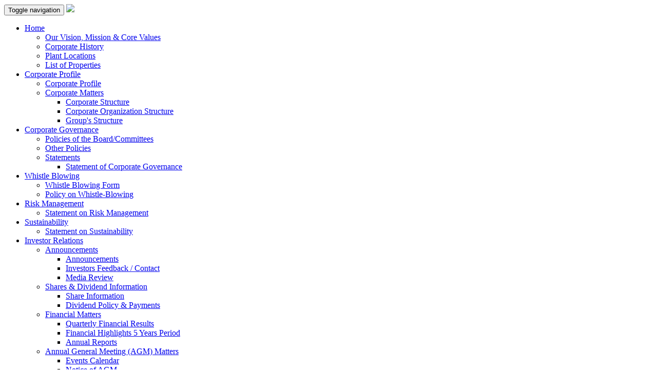

--- FILE ---
content_type: text/html; charset=UTF-8
request_url: https://evergreengroup.com.my/en/financial_result_06-2021
body_size: 6604
content:
<!DOCTYPE html>
<html>
<head>
<title>financial_result_06-2021 | Welcome</title>
<meta name="description" content="financial_result_03-2019" />
<meta name="keywords" content="," />
<meta http-equiv="Content-Type" content="text/html; charset=UTF-8" />
<meta http-equiv="Content-Language" content="en" />
<meta name="viewport" content="width=device-width, initial-scale=1, maximum-scale=1, user-scalable=no" />
<meta itemprop="name" content="financial_result_06-2021 | Welcome">
<meta itemprop="description" content="financial_result_03-2019">
<meta itemprop="image" content="">
<meta name="twitter:card" content="">
<meta itemprop="twitter:site" content="financial_result_06-2021 | Welcome">
<meta itemprop="twitter:title" content="financial_result_06-2021 | Welcome">
<meta itemprop="twitter:description" content="financial_result_03-2019">
<meta itemprop="twitter:creator" content="financial_result_03-2019">
<meta itemprop="twitter:image:src" content="">
<meta property="og:title" content="financial_result_06-2021 | Welcome">
<meta property="og:type" content="article">
<meta property="og:url" content="financial_result_06-2021 | Welcome">
<meta property="og:image" content="">
<meta property="og:description" content="financial_result_06-2021 | Welcome">
<meta property="og:site_name" content="financial_result_06-2021">
<meta property="article:published_time" content="financial_result_06-2021 | Welcome">
<meta property="article:modified_time" content="financial_result_06-2021 | Welcome">
<meta property="article:sectione" content="financial_result_06-2021 | Welcome">
<meta property="article:tag" content="financial_result_06-2021 | Welcome">
<meta property="fb:admins" content="financial_result_06-2021 | Welcome">
<link rel="canonical" href="https://evergreengroup.com.my/en/financial_result_06-2021" />
<link rel="alternate" type="application/rss+xml" title="EVERGREENGROUP.COM.MY RSS FEED" href="https://evergreengroup.com.my/en/rss" />
<link rel="alternate" type="application/rss+xml" title="EVERGREENGROUP.COM.MY CATALOGUE FEED" href="https://evergreengroup.com.my/en/rss/prod" />
<link rel="alternate" type="application/rss+xml" title="EVERGREENGROUP.COM.MY NEWS FEED" href="https://evergreengroup.com.my/en/rss/news" />
<link rel="shortcut icon" href="/data/1410/uploads/fav.png" type="image/x-icon">
<link rel="stylesheet" type="text/css" href="/inc/js/bootstrap/dist/css/bootstrap.min.css">
<link rel="stylesheet" type="text/css" href="/inc/js/bootstrap/assets/css/ie10-viewport-bug-workaround.css">
<link rel="stylesheet" type="text/css" href="/inc/js/WOW/css/libs/animate.css">
<link rel="stylesheet" type="text/css" href="/theme/evergreen/style.css">
<link rel="stylesheet" type="text/css" href="/theme/evergreen/../w3.css">
<link rel="stylesheet" type="text/css" href="/theme/cmslib.css">
<!--[if lt IE 9]>
<script LANGUAGE="JavaScript" src="https://oss.maxcdn.com/html5shiv/3.7.2/html5shiv.min.js"></script>
<![endif]-->
<!--[if lt IE 9]>
<script LANGUAGE="JavaScript" src="https://oss.maxcdn.com/respond/1.4.2/respond.min.js"></script>
<![endif]-->
<script LANGUAGE="JavaScript" src="/inc/js/jquery.latest.min.js"></script>
<script LANGUAGE="JavaScript" src="/inc/js/bootstrap/dist/js/bootstrap.min.js"></script>
<script LANGUAGE="JavaScript" src="/inc/js/bootstrap/assets/js/ie10-viewport-bug-workaround.js"></script>
<script LANGUAGE="JavaScript" src="/inc/js/WOW/dist/wow.min.js"></script>
<script LANGUAGE="JavaScript" src="/inc/js/WOW/dist/wow.init.js"></script>
<style type="text/css" media="screen">
</style>
</head>
<body class="cmsview page-financial_result_06-2021">
    <div class="navbar navbar-default navbar-fixed-top">
    
        <div class="navbar-header">
          <button type="button" class="navbar-toggle collapsed" data-toggle="collapse" data-target="#navbar" aria-expanded="false" aria-controls="navbar">
            <span class="sr-only">Toggle navigation</span>
            <span class="icon-bar"></span>
            <span class="icon-bar"></span>
            <span class="icon-bar"></span>
          </button>
          <a class="navbar-brand" href="/en/"><img src="/theme/evergreen/imgs/logo.png"></a>
        </div>
        <div id="navbar" class="navbar-collapse collapse">
          
<ul class="nav navbar-nav ">
	<li class="dropdown "><a class="dropdown-toggle" data-toggle="dropdown" role="button" aria-haspopup="true" aria-expanded="false" href="#" target="">Home <span class="caret"></span></a>
	<ul class="dropdown-menu">
	<li class=""><a href="/en/Vision_Mission_CoreValue" target="">Our Vision, Mission & Core Values </a>
</li>
	<li class=""><a href="/en/corporate_history" target="">Corporate History </a>
</li>
	<li class=""><a href="/en/investor_information" target="">Plant Locations </a>
</li>
	<li class=""><a href="/en/list_of_properties" target="">List of Properties </a>
</li></ul>
</li>
	<li class="dropdown "><a class="dropdown-toggle" data-toggle="dropdown" role="button" aria-haspopup="true" aria-expanded="false" href="#" target="">Corporate Profile <span class="caret"></span></a>
	<ul class="dropdown-menu">
	<li class=""><a href="/en/about" target="">Corporate Profile </a>
</li>
	<li class="dropdown-submenu"><a  href="#" target="">Corporate Matters</a>
	<ul class="dropdown-menu">
	<li class=""><a href="/data/1410/uploads/EFB Reporting Structure Group.xls -Nov 2024.pdf" target="">Corporate Structure </a>
</li>
	<li class=""><a href="/data/1410/uploads/EFB Orgn Structure Group.xls -Nov 2024.pdf" target="">Corporate Organization Structure </a>
</li>
	<li class=""><a href="/data/1410/uploads/struc25.pdf" target="">Group's Structure </a>
</li></ul>
</li></ul>
</li>
	<li class="dropdown "><a class="dropdown-toggle" data-toggle="dropdown" role="button" aria-haspopup="true" aria-expanded="false" href="#" target="">Corporate Governance <span class="caret"></span></a>
	<ul class="dropdown-menu">
	<li class=""><a href="/en/board_matters" target="">Policies of the Board/Committees </a>
</li>
	<li class=""><a href="/en/policies_matter" target="">Other Policies </a>
</li>
	<li class="dropdown-submenu"><a  href="#" target="">Statements</a>
	<ul class="dropdown-menu">
	<li class=""><a href="/data/1410/uploads/govern25.pdf" target="">Statement of Corporate Governance </a>
</li></ul>
</li></ul>
</li>
	<li class="dropdown "><a class="dropdown-toggle" data-toggle="dropdown" role="button" aria-haspopup="true" aria-expanded="false" href="#" target="">Whistle Blowing <span class="caret"></span></a>
	<ul class="dropdown-menu">
	<li class=""><a href="/en/formmail-report-of-improper-conduct" target="">Whistle Blowing Form </a>
</li>
	<li class=""><a href="/data/1410/uploads/Policy on Whistleblowing -052025.pdf" target="">Policy on Whistle-Blowing </a>
</li></ul>
</li>
	<li class="dropdown "><a class="dropdown-toggle" data-toggle="dropdown" role="button" aria-haspopup="true" aria-expanded="false" href="#" target="">Risk Management <span class="caret"></span></a>
	<ul class="dropdown-menu">
	<li class=""><a href="/data/1410/uploads/risk25.pdf" target="">Statement on Risk Management </a>
</li></ul>
</li>
	<li class="dropdown "><a class="dropdown-toggle" data-toggle="dropdown" role="button" aria-haspopup="true" aria-expanded="false" href="#" target="">Sustainability <span class="caret"></span></a>
	<ul class="dropdown-menu">
	<li class=""><a href="/data/1410/uploads/sus25.pdf" target="">Statement on Sustainability </a>
</li></ul>
</li>
	<li class="dropdown "><a class="dropdown-toggle" data-toggle="dropdown" role="button" aria-haspopup="true" aria-expanded="false" href="#" target="">Investor Relations <span class="caret"></span></a>
	<ul class="dropdown-menu">
	<li class="dropdown-submenu"><a  href="#" target="">Announcements</a>
	<ul class="dropdown-menu">
	<li class=""><a href="/en/news" target="">Announcements </a>
</li>
	<li class=""><a href="/en/investor_contact_and_feedback" target="">Investors Feedback / Contact </a>
</li>
	<li class=""><a href="/en/media" target="">Media Review </a>
</li></ul>
</li>
	<li class="dropdown-submenu"><a  href="#" target="">Shares & Dividend Information</a>
	<ul class="dropdown-menu">
	<li class=""><a href="/en/share_information" target="">Share Information </a>
</li>
	<li class=""><a href="/en/dividend-history" target="">Dividend Policy & Payments </a>
</li></ul>
</li>
	<li class="dropdown-submenu"><a  href="#" target="">Financial Matters</a>
	<ul class="dropdown-menu">
	<li class=""><a href="/en/financial_results" target="">Quarterly Financial Results </a>
</li>
	<li class=""><a href="/data/1410/uploads/hightlight25.pdf" target="">Financial Highlights 5 Years Period </a>
</li>
	<li class=""><a href="/en/annual_reports" target="">Annual Reports </a>
</li></ul>
</li>
	<li class="dropdown-submenu"><a  href="#" target="">Annual General Meeting (AGM) Matters</a>
	<ul class="dropdown-menu">
	<li class=""><a href="/en/events_calendar" target="">Events Calendar </a>
</li>
	<li class=""><a href="/data/1410/uploads/notice25.pdf" target="">Notice of AGM </a>
</li>
	<li class=""><a href="/data/1410/uploads/EFB - Statement_Share_Buy_Back-final.pdf" target="">Circulars </a>
</li>
	<li class=""><a href="/data/1410/uploads/EFB - AGM Admin Guide (1).pdf" target="">Administrative Guides </a>
</li>
	<li class=""><a href="/data/1410/uploads/proxy25.pdf" target="">Proxy Form </a>
</li>
	<li class=""><a href="/en/agm_activities" target="">AGM Activities </a>
</li></ul>
</li></ul>
</li>
	<li class="dropdown "><a class="dropdown-toggle" data-toggle="dropdown" role="button" aria-haspopup="true" aria-expanded="false" href="#" target="">Products/Technology <span class="caret"></span></a>
	<ul class="dropdown-menu">
	<li class=""><a href="/en/evergreen_quality" target="">Evergreens Quality </a>
</li>
	<li class=""><a href="/en/prod-mdfboard" target="">MDF board </a>
</li>
	<li class=""><a href="/en/prod-particleboard" target="">Particleboard </a>
</li>
	<li class=""><a href="https://gallery.evergreengroup.com.my/en/prod-furniture" target="">Furniture </a>
</li>
	<li class=""><a href="/en/prod-value_add" target="">Value Added Products </a>
</li>
	<li class=""><a href="/en/technology" target="">Technology </a>
</li>
	<li class=""><a href="/en/manufacturing_process" target="">Manufacturing Process </a>
</li>
	<li class=""><a href="/en/network" target="">Network </a>
</li></ul>
</li>
	<li class=""><a href="/en/index" target="">Index </a>
</li>
	<li class="dropdown "><a class="dropdown-toggle" data-toggle="dropdown" role="button" aria-haspopup="true" aria-expanded="false" href="#" target="">Contact Us <span class="caret"></span></a>
	<ul class="dropdown-menu">
	<li class=""><a href="/en/contactus" target="">Contact Evergreen </a>
</li>
	<li class=""><a href="/en/product_catalog_form" target="">Product Catalog Request </a>
</li>
	<li class=""><a href="/en/annual_report_request" target="">Annual Report Request </a>
</li>
	<li class=""><a href="/en/anonymousfeedback" target="">Anonymous Feedback </a>
</li></ul>
</li>
</ul>
          
<ul class="nav navbar-nav navbar-right">
	<li class="dropdown "><a class="dropdown-toggle" data-toggle="dropdown" role="button" aria-haspopup="true" aria-expanded="false" href="#" target=""><span class="glyphicon glyphicon-globe"></span> English <span class="caret"></span></a>
	<ul class="dropdown-menu">
	<li class=""><a href="/en/financial_result_06-2021" target="">English </a>
</li></ul>
</li>
</ul>
        </div>
      </div>
    <main class="site-content" role="main">
    <div id="cmsnav"></div>
		<div id="cmscontent"><div class="container">
<h4>Attachments</h4>

<p><a href="https://disclosure.bursamalaysia.com/FileAccess/apbursaweb/download?id=214974&amp;name=EA_FR_ATTACHMENTS">EFB Second Quarterly Result.pdf</a><br />
246.3 kB</p>

<p><a href="https://disclosure.bursamalaysia.com/FileAccess/apbursaweb/download?id=214975&amp;name=EA_FR_ATTACHMENTS">EFB Second Quarterly Result (Notes).pdf</a><br />
640.2 kB</p>
</div></div>
    </main>

    <footer class="footer">
        <div class="footer-bg">
    <div class="container">
        <div class="row">
            <div class="col-sm-3 wow animated fadeInLeft">
                <ul class="sitemap-1">
                    <li>
                        <h6><a href="/en/home">Home</a></h6>

                        <ul>
   <li>
                                        <p><a href="/en/Vision_Mission_CoreValue">Our Vision, Mission & Core Values</a></p>
                                    </li>
                            <li>
                                <p><a href="/en/corporate_history">Corporate History</a></p>
                            </li>
                            <li>
                                <p><a href="/en/investor_information">Plant Locations</a></p>
                            </li>
                            <li>
                                <p><a href="/en/list_of_properties">List of Properties</a></p>
                            </li>
 
                        </ul>
                    </li>

                    <li>
                        <h6><a href="/en/about">Corporate Profile</a></h6>
                        <ul>
                            <li>
                                <p><a href="/en/about">Corporate Profile</a></p>
                            </li>
                            <li>
                                <p><a href="#">Corporate Matters</a></p>

                                <ul>
                                    <li>
                                        <p><a href="/en/corporate_information">Corporate Information</a></p>
                                    </li>
                                    <li>
                                        <p><a href="/en/corporate_structure">Corporate Structure</a></p>
                                    </li>
                                    <li>
                                        <p><a href="https://evergreengroup.com.my/data/1410/uploads/EFB%20Orgn%20Structure%20GroupOctober%202022.pdf">Corporate Organization Structure</a></p>
                                    </li>
                                </ul>
                            </li>
                        </ul>
                    </li>

                    <li>
                        <h6><a href="/en/home">Corporate Governance</a></h6>
                        <ul>
                            <li>
                                <p><a href="/en/board_matters">Policies of the Board/Committees</a></p>
                            </li>
                            <li>
                                <p><a href="/en/policies_matter">Other Policies</a></p>
                            </li>
                            <li>
                                <p><a href="#">Statements</a></p>
<ul>
                            <li>
                                <p><a href="/data/1410/uploads/govern.pdf">Statement of Corporate Governance </a></p>
                            </li>

</ul></li>
                        </ul>
                    </li>
                </ul>
            </div>

            <div class="col-sm-3 wow animated fadeInUp">
                <ul class="sitemap-2">
                    <li>
                        <h6><a href="#">Whistle Blowing</a></h6>

                        <ul>
   <li>
                                        <p><a href="/en/formmail-report-of-improper-conduct">Whistle Blowing Form</a></p>
                                    </li>
                            <li>
                                <p><a href="https://evergreengroup.com.my/data/1410/uploads/Policy%20on%20Whistleblowing%20-102022a.pdf">Policy of Whistle-Blowing</a></p>
                            </li>
 
                        </ul>
                    </li>
                    <li>
                        <h6><a href="#">Risk and Sustainability</a></h6>

                        <ul>
   <li>
                                        <p><a href="https://evergreengroup.com.my/data/1410/uploads/sus23.pdf">Statement on Sustainability</a></p>
                                    </li>
                            <li>
                                <p><a href="https://evergreengroup.com.my/data/1410/uploads/risk23.pdf">Statement on Risk Management</a></p>
                            </li>
 
                        </ul>
                    </li>

                </ul>
            </div>

            <div class="col-sm-3 wow animated fadeInRight">
                <ul class="sitemap-3">
                    <li>
                        <h6><a href="#">Investor Relations</a></h6>
                    </li>
                    <li>
                        <p><a href="/en/news">Announcements</a></p>

                        <ul>
                            <li>
                                <p><a href="/en/news">Announcements</a></p>
                            </li>
                            <li>
                                <p><a href="/en/investor_contact_and_feedback">Investors Feedback/Contact</a></p>
                            </li>

                            <li>
                                <p><a href="/en/media">Media Review</a></p>
                            </li>

                        </ul>
                    </li>
                    <li>
                        <p><a href="#">Shares & Dividend Information</a></p>

                        <ul>
                            <li>
                                <p><a href="/en/share_information">Share Information</a></p>
                            </li>
                            <li>
                                <p><a href="/en/dividend-history">Dividend Policy & Payment</a></p>
                            </li>
                        </ul>
                    </li>
                    <li>
                        <p><a href="#">Financial Matters</a></p>

                        <ul>
                            <li>
                                <p><a href="/en/financial_results">Quarterly Financial Results</a></p>
                            </li>
                            <li>
                                <p><a href="/data/1410/uploads/6.pdf">Financial Highlights 5 Years Period</a></p>
                            </li>
                            <li>
                                <p><a href="/en/annual_reports">Annual Reports</a></p>
                            </li>
                        </ul>
                    </li>
                    <li>
                        <p><a href="#">Annual General Meeting (AGM) Matters</a></p>

                        <ul>
                            <li>
                                <p><a href="/en/events_calendar">Events Calendar</a></p>
                            </li>
                            <li>
                                <p><a href="https://evergreengroup.com.my/data/1410/uploads/Evergreen%20Notice%20AGM%202022.pdf" target="">Notice of AGM</a></p>
                            </li>
                            <li>
                                <p><a href="https://evergreengroup.com.my/data/1410/uploads/EFB%202021%20-%20Statement%20Share%20Buy%20-%20final-26042022.pdf" target="">Circulars</a></p>
                            </li>
                            <li>
                                <p><a href="/data/1410/uploads/EFB%20-%20Admin%20Guide%202021.pdf">Administrative Guides </a></p>
                            </li>
                            <li>
                                <p><a href="/data/1410/uploads/proxy.pdf">Proxy Form</a></p>
                            </li>
                            <li>
                                <p><a href="/en/agm_activities">AGM Activities</a></p>
                            </li>
                        </ul>
                    </li>

                </ul>
            </div>

            <div class="col-sm-3 wow animated fadeInRight">
                <ul class="sitemap-4">
                    <li>
                        <h6><a href="/en/">Products/Technology</a></h6>
                        <ul>
                            <li>
                                <p><a href="/en/evergreen_quality">Evergreens Quality</a></p>
                            </li>
                            <li>
                                <p><a href="/en/prod-mdfboard">MDF Board</a></p>
                            </li>
                            <li>
                                <p><a href="/en/prod-particleboard">Particleboard</a></p>
                            </li>
                            <li>
                                <p><a href="/en/prod-furniture">Furniture</a></p>
                            </li>
                            <li>
                                <p><a href="/en/prod-value_add">Value Added Products</a></p>
                            </li>
                            <li>
                                <p><a href="/en/technology">Technology</a></p>
                            </li>
                            <li>
                                <p><a href="/en/manufacturing_process">Manufacturing Process</a></p>
                            </li>
                            <li>
                                <p><a href="/en/network">Network</a></p>
                            </li>
                        </ul>

                    </li>
                    <li>  <h6><a href="/en/index">Index</a></h6></li>
                    <li>
                        <h6><a href="/en/contactus">Contact Us</a></h6>
                    </li>
                    <li>
                        <p><a href="/en/contactus">Contact Evergreen</a></p>
                    </li>

                    <li>
                        <p><a href="/en/product_catalog_form">Product Catalog Request</a></p>
                    </li>
                    <li>
                        <p><a href="/en/annual_report_request">Annual Report Request</a></p>
                    </li>
                    <li>
                        <p><a href="/en/anonymousfeedback">Anonymous Feedback</a></p>
                    </li>
                    <li>
                        <a href="//www2.clustrmaps.com/counter/maps.php?url=http://evergreengroup.com.my" id="clustrMapsLink">
                            <img
                                alt="Locations of visitors to this page"
                                id="clustrMapsImg"
                                src="//www2.clustrmaps.com/counter/index2.php?url=http://evergreengroup.com.my"
                                style="border: 1px solid;"
                                title="Locations of visitors to this page"
                            />
                        </a>
                    </li>
                    <li></li>
                </ul>
            </div>
        </div>
    </div>
</div>

<div class="btm-ft">
    <p>© Copyright 2019 - EVERGREEN FIBREBOARD BERHAD</p>
</div>
<div id="subcontent-pageid" class="pagecontent"><link href="//netdna.bootstrapcdn.com/font-awesome/3.2.1/css/font-awesome.css" rel="stylesheet">

<!-- Return to Top -->
<a href="javascript:" id="return-to-top"><i class="icon-chevron-up"></i></a>

<script type="text/javascript">
$(window).scroll(function() {
    if ($(this).scrollTop() >= 50) {        // If page is scrolled more than 50px
        $('#return-to-top').fadeIn(200);    // Fade in the arrow
    } else {
        $('#return-to-top').fadeOut(200);   // Else fade out the arrow
    }
});
$('#return-to-top').click(function() {      // When arrow is clicked
    $('body,html').animate({
        scrollTop : 0                       // Scroll to top of body
    }, "slow");
});

</script></div> <div id="subcontent-pageid" class="pagecontent"><style type="text/css">
body.cmsview, body.cmsview.page-home, body.cmsview.page-about, body.cmsview.page-Vision_Mission_CoreValue, body.cmsview.page-corporate_history, body.cmsview.page-list_of_properties{padding-top: 0px;}
body{overflow-x: clip;}
.navbar-fixed-top {position: sticky;}
.part-title {
    margin-bottom: 10px;
}
.note {
    font-style: italic;
}
.alert-red {
    color: #f00;
    padding-left: 3px;
}
.part {
    border: 1px solid #d1d1d1;
    padding: 10px;
    border-radius: 10px;
    margin-bottom: 10px;
}
.w-subtxt {
    color: green;
}
.cert .nav-pills>li>a {    border-radius: 4px;    border: 1px solid orange;    margin: 10px 5px;    font-weight: bold;}
.cert .nav-pills>li>a:hover, .nav-pills>li.active a { background: #f29f25;}
.cert .tab-content { border: 2px solid #009762;    padding: 10px 30px 40px;margin: 30px 0;}
.cert .nav-pills>li.active>a, .nav-pills>li.active>a:focus, .nav-pills>li.active>a:hover {background-color: #f29f25;}
.cert .nav-pills>li { width: fit-content;float:unset;}
.cert .nav>li { display: inline-block;}
.cert .nav {text-align:center;}

.desc-ctn ul {
    text-align: center;
}
.desc-ctn ul li {
    width: 32%;
}
.desc-cap {
    margin: auto;
    width: 97%;
}

.footer-bg ul > li {
    margin-left: -18px;
}
.footer-bg ul li * ul li {
    margin-left: -25px;
}

.yellow-btn {
    font-size: 11px;
    width: 50%;
    padding: 10px 0;
    left: 0;
    right: 0;
    margin: auto;
}

.core-vm {
    background: url(/data/1410/uploads/EGREEN1731.jpg) top center no-repeat fixed;
    background-size: cover;
}
.core-vm-desc {
    padding: 10px 100px 70px;
}
.core-vision {
    font-size: 30px;
    color: #fff;
    font-family: "montserrat-blk", sans-serif;
    margin-top: 50px;
}
.core-vision p {
    font-size: 18px;
    font-weight: normal;
    font-family: "montserrat-r", sans-serif;
    margin-top: 15px;
    letter-spacing: 1px;
}
.cv-title svg.icon {
    vertical-align: middle;
}
.core-vm {
    background: url(/data/1410/uploads/EGREEN1731.jpg) top center no-repeat fixed;
    background-size: cover;
}
.core-value {
    background: url(/data/1410/uploads/EGREEN182.jpg) center center no-repeat fixed;
    background-size: cover;
    height: 400px;
    padding: 80px 100px;
}
.core-value-box {
    border: 4px solid #fff;
    border-radius: 20px;
    width: 26%;
    padding: 40px 30px;
    text-align: center;
    float: right;
}
.core-value-desc p {
    font-size: 18px;
}
.core-value-desc h3 {
    font-family: "montserrat-blk", sans-serif;
}
.core-value-desc {
    color: #fff;
}
.core-point {
    padding: 50px 150px;
}
.core-point-image img {
    width: 100%;
}
.cp-txt h4 {
    font-size: 25px;
    font-family: "montserrat-blk", sans-serif;
}
.cp-txt p {
    font-size: 13px;
    margin-top: -12px;
    margin-bottom: 25px;
}
.core-point .col-sm-6:nth-child(2) {
    left: 40px;
}

.footer-bg .col-sm-3 {
    background: #000;
    color: #fff;
    margin: 0 5px;
    width: 24%;
    padding: 15px 0 5px;
    min-height: 515px;
    max-height: auto;
}
.footer-bg h6 {
    font-weight: bold;
}
.sitemap-1 p,
.sitemap-2 p,
.sitemap-3 p,
.sitemap-4 p {
    margin: 0;
    font-size: 11px;
    font-style: italic;
}

.sitemap-1,
.sitemap-2,
.sitemap-3,
.sitemap-4 {
    list-style-type: none;
}

#clustrMapsImg {
    margin: 5px 0;
}

.page-agm_activities .eg table,
.page-policies_matter .eg table,
.page-board_matters .eg table,
.page-corporate_presentation .eg table {
    text-align: center;
}
.page-agm_activities .eg table tr td,
.page-policies_matter .eg table tr td,
.page-board_matters .eg table tr td,
.page-corporate_presentation .eg table tr td {
    padding: 10px;
}
.footer .col-sm-4 {
    min-height: 397px;
}
.header-txt.nd {
    padding: 0;
}

.vision-img {
    width: 100%;
    position: relative;
}
.vision-img img {
    width: 100%;
}

.visionbox {
    position: absolute;
    top: 110px;
    left: -10%;
    right: 0;
    width: 30%;
    margin: auto;
}
.missionbox {
    position: absolute;
    top: 55%;
    transform: translateY(10%);
    left: 7%;
    width: 30%;
}

.visiontit {
    margin: auto;
}

.visiontit,
.missiontit {
    background: #ff8d00;
    width: fit-content;
 width: intrinsic;           /* Safari/WebKit uses a non-standard name */
  width: -moz-max-content;    /* Firefox/Gecko */
  width: -webkit-max-content; /* Chrome */
    padding: 5px 10px;
    border-radius: 20px 0;
    font-size: 25px;
    font-weight: bold;
    color: #fff;
}

.visiontit span,
.missiontit span {
    font-size: 35px;
}

.visionsub {
    text-align: center;
    color: #000;
    padding: 20px 0;
    font-size: 18px;
}
.missionsub {
    color: #fff;
    padding: 20px 0;
    font-size: 18px;
}

.corevaluebox {
    position: absolute;
    top: 16%;
    right: 7%;
    border: 0px solid red;
}
.corewhole {
    position: relative;
    width: 500px;
    height: 500px;
}
.coreone {
    position: absolute;
    left: 0;
    right: 0;
    top: 50%;
    margin-left: auto;
    margin-right: auto;
    width: fit-content;
 width: intrinsic;           /* Safari/WebKit uses a non-standard name */
  width: -moz-max-content;    /* Firefox/Gecko */
  width: -webkit-max-content; /* Chrome */
    transform: translateY(-50%);
}
.coretwo {
    position: absolute;
    left: 0;
    right: 0;
    top: 20%;
    margin-left: auto;
    margin-right: auto;
    width: fit-content;
 width: intrinsic;           /* Safari/WebKit uses a non-standard name */
  width: -moz-max-content;    /* Firefox/Gecko */
  width: -webkit-max-content; /* Chrome */
    transform: translateY(-50%);
}
.corethree {
    position: absolute;
    right: 40px;
    top: 30%;
}
.corefour {
    position: absolute;
    right: 20%;
    bottom: 12%;
}
.corefive {
    position: absolute;
    left: 20%;
    bottom: 12%;
}
.coresix {
    position: absolute;
    left: 40px;
    top: 30%;
}

.circle {
    background: #f00;
    width: 110px;
    height: 110px;
    border-radius: 50%;
    display: inline-block;
    text-align: center;
    margin: 5px;
    position: relative;
    color: #000;
    font-weight: bold;
    line-height: 20px;
    font-size: 14px;
}

.circle.core {
    background: #106c5c;
    font-size: 20px;
    width: 150px;
    height: 150px;
    color: #fff;
}
.circle.cone {
    background: #f57c1e;
}
.circle.ctwo {
    background: #fba516;
}
.circle.cthree {
    background: #ffcb64;
}
.circle.cfour {
    background: #78c140;
}
.circle.cfive {
    background: #28b576;
}

.circle span {
    position: absolute;
    top: 50%;
    transform: translate(-50%, -50%);
    width: 90px;
}

.eglogo img {
    width: 100%;
}
.eglogo {
    width: 20%;
    margin: auto;
    position: absolute;
    bottom: 70px;
    left: 0;
    right: 0;
}

/*=========BIG SCREEN=========*/

@media screen and (max-width: 1920px) and (min-width: 1800px) {
    .core-vision {
        font-size: 35px;
    }
    .core-vision p {
        font-size: 22px;
    }
    .core-vm-desc {
        padding: 60px 200px 120px;
    }
    .core-value {
        height: 500px;
    }
    .core-value-box {
        padding: 65px 30px;
        width: 24%;
    }
    .core-value-desc p {
        font-size: 20px;
    }
    .core-value-desc h3 {
        font-size: 40px;
    }
    .cp-txt h4 {
        font-size: 34px;
    }
    .cp-txt p {
        font-size: 20px;
        margin-top: -11px;
        margin-bottom: 35px;
    }
    .core-point {
        padding: 90px 150px;
    }
}

/*===========================BIG SCREEN===========================*/

@media screen and (max-width: 2200px) and (min-width: 1800px) {
    .visionsub,
    .missionsub {
        font-size: 23px;
    }

    .circle span {
        width: 130px;
    }
    .circle {
        width: 150px;
        height: 150px;
        line-height: 24px;
        font-size: 21px;
    }
    .corewhole {
        width: 650px;
        height: 650px;
    }
    .circle.core {
        line-height: 30px;
        font-size: 30px;
        width: 200px;
        height: 200px;
    }
}

/*=========MOBILE SCREEN=========*/

@media all and (max-width: 768px),
    only screen and (-webkit-min-device-pixel-ratio: 2) and (max-width: 1024px),
    only screen and (min--moz-device-pixel-ratio: 2) and (max-width: 1024px),
    only screen and (-o-min-device-pixel-ratio: 2/1) and (max-width: 1024px),
    only screen and (min-device-pixel-ratio: 2) and (max-width: 1024px),
    only screen and (min-resolution: 192dpi) and (max-width: 1024px),
    only screen and (min-resolution: 2dppx) and (max-width: 1024px) {
    .desc-ctn ul li {
        width: 100%;
    }
    .desc-ctn1 .yellow-btn {
        left: 0;
        width: 50%;
    }
    .core-vm-desc {
        padding: 10px 30px 70px;
    }
    .core-value-box {
        float: unset;
        padding: 20px;
        width: 100%;
    }
    .core-value {
        height: auto;
        padding: 40px;
    }
    .core-point {
        padding: 10px;
    }
    .cp-txt {
        margin-top: 30px;
    }

    .footer-bg .col-sm-3 {
        width: unset;
        padding: 20px 30px;
        min-height: unset;
    }
    #clustrMapsImg {
        width: 100%;
    }

    .vision-img {
        background: url(/data/1410/uploads/shutterstock_10236373151.jpg) center center no-repeat;
        background-size: cover;
        padding: 30px 0;
    }
    .vision-img > img {
        display: none;
    }

    .visionbox,
    .missionbox,
    .corevaluebox,
    .eglogo {
        position: unset;
    }

    .corewhole,
    .coreone,
    .coretwo,
    .corethree,
    .corefour,
    .corefive,
    .coresix {
        position: unset;
        width: 100%;
        transform: unset;
        text-align: center;
        height: unset;
    }

    .visionbox {
        width: 100%;
    }
    .visiontit,
    .missiontit {
        margin: auto;
    }

    .missionbox {
        width: 100%;
        text-align: center;
    }

    .eglogo {
        width: 70%;
        padding: 30px 0;
        margin: auto;
    }
}

/*==   iPad  Portrait  == */
@media only screen and (min-device-width: 768px) and (max-device-width: 1024px) and (orientation: portrait) and (-webkit-min-device-pixel-ratio: 1) {
    .cp-txt {
        margin-top: 0px;
    }
    .cp-txt h4 {
        font-size: 18px;
    }
    .cp-txt p {
        font-size: 13px;
        margin-top: -11px;
        margin-bottom: 8px;
    }

    .navbar-nav > li {
        padding: 0 6px;
    }
    .navbar-default .navbar-nav > li > a {
        font-size: 7px;
    }
    .navbar-nav {
        float: right;
    }

    .footer-bg .col-sm-3 {
        width: 23%;
        padding: 8px 0px;
        min-height: 670px;
    }
    .footer-bg h6 {
        font-weight: bold;
        font-size: 11px;
    }
    .sitemap-1 p,
    .sitemap-2 p,
    .sitemap-3 p,
    .sitemap-4 p {
        line-height: 15px;
        font-size: 8px;
    }
    .sitemap-1,
    .sitemap-2,
    .sitemap-3,
    .sitemap-4 {
        list-style-type: none;
        padding: 6px;
    }
    #clustrMapsImg {
        margin: 40px 0;
        width: 100%;
    }
}
/*-----------------iPad Landscape---------------------*/

/*==   iPad  Landscape  == */
@media only screen and (min-device-width: 1024px) and (max-device-width: 1024px) and (orientation: landscape) and (-webkit-min-device-pixel-ratio: 1) {
    .desc-ctn1 .yellow-btn {
        width: 55%;
        font-size: 11px;
        left: 0;
    }
    .cp-txt h4 {
        font-size: 18px;
    }
    .cp-txt {
        margin-top: 24px;
    }

    .navbar-nav > li {
        padding: 0 6px;
    }
    .navbar-default .navbar-nav > li > a {
        font-size: 7px;
    }
    .navbar-nav {
        float: right;
    }
}

/*--- iPad  PRO Portrait ---*/
@media only screen and (min-device-width: 1024px) and (max-device-width: 1024px) and (orientation: portrait) and (-webkit-min-device-pixel-ratio: 2) {
    .cp-txt h4 {
        font-size: 20px;
    }
    .cp-txt {
        margin-top: 20px;
    }
}
</style></div> 
    </footer>
<script defer src="https://static.cloudflareinsights.com/beacon.min.js/vcd15cbe7772f49c399c6a5babf22c1241717689176015" integrity="sha512-ZpsOmlRQV6y907TI0dKBHq9Md29nnaEIPlkf84rnaERnq6zvWvPUqr2ft8M1aS28oN72PdrCzSjY4U6VaAw1EQ==" data-cf-beacon='{"version":"2024.11.0","token":"4af4c4be943f41abb01fbd8068b3dd72","r":1,"server_timing":{"name":{"cfCacheStatus":true,"cfEdge":true,"cfExtPri":true,"cfL4":true,"cfOrigin":true,"cfSpeedBrain":true},"location_startswith":null}}' crossorigin="anonymous"></script>
</body>

</html>